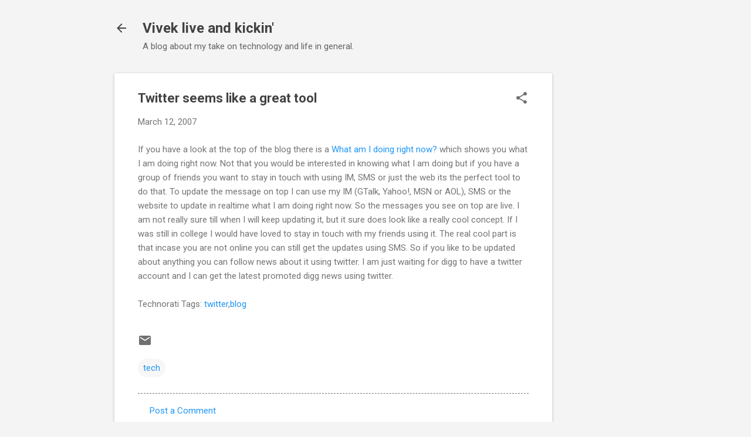

--- FILE ---
content_type: text/html; charset=utf-8
request_url: https://www.google.com/recaptcha/api2/aframe
body_size: 264
content:
<!DOCTYPE HTML><html><head><meta http-equiv="content-type" content="text/html; charset=UTF-8"></head><body><script nonce="sIGeJIecfu6PFaiiHohmhg">/** Anti-fraud and anti-abuse applications only. See google.com/recaptcha */ try{var clients={'sodar':'https://pagead2.googlesyndication.com/pagead/sodar?'};window.addEventListener("message",function(a){try{if(a.source===window.parent){var b=JSON.parse(a.data);var c=clients[b['id']];if(c){var d=document.createElement('img');d.src=c+b['params']+'&rc='+(localStorage.getItem("rc::a")?sessionStorage.getItem("rc::b"):"");window.document.body.appendChild(d);sessionStorage.setItem("rc::e",parseInt(sessionStorage.getItem("rc::e")||0)+1);localStorage.setItem("rc::h",'1769003857848');}}}catch(b){}});window.parent.postMessage("_grecaptcha_ready", "*");}catch(b){}</script></body></html>